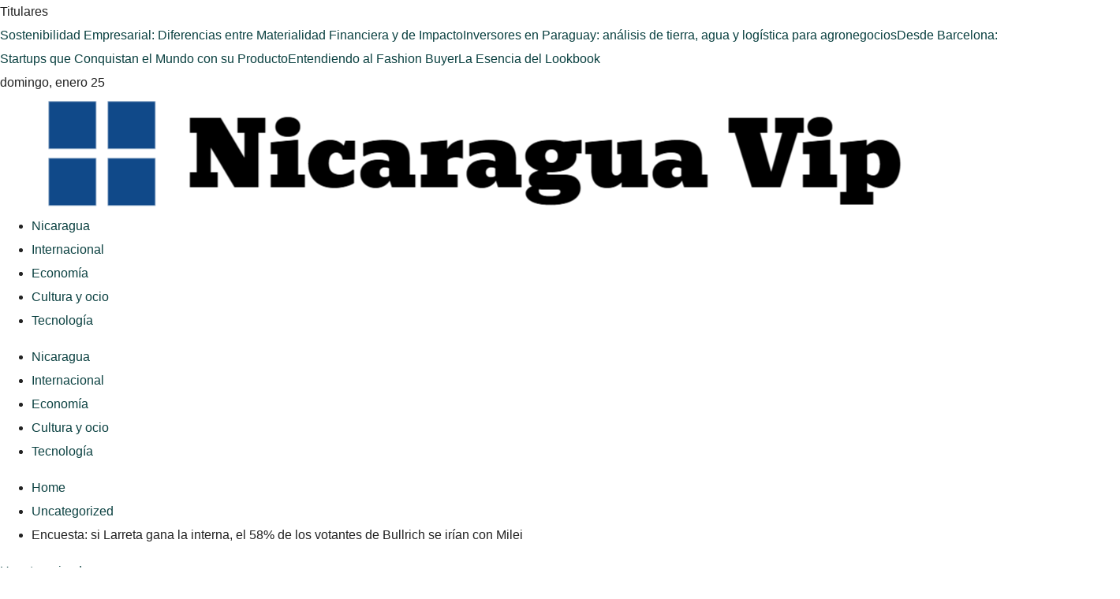

--- FILE ---
content_type: text/html; charset=UTF-8
request_url: https://nicaraguavip.com/encuesta-si-larreta-gana-la-interna-el-58-de-los-votantes-de-bullrich-se-irian-con-milei/
body_size: 14056
content:
<!DOCTYPE html><html lang="es"><head><script data-no-optimize="1">var litespeed_docref=sessionStorage.getItem("litespeed_docref");litespeed_docref&&(Object.defineProperty(document,"referrer",{get:function(){return litespeed_docref}}),sessionStorage.removeItem("litespeed_docref"));</script> <meta charset="UTF-8"><meta name="viewport" content="width=device-width, initial-scale=1"><link rel="profile" href="https://gmpg.org/xfn/11"><link rel="pingback" href="https://nicaraguavip.com/xmlrpc.php"><meta name='robots' content='index, follow, max-image-preview:large, max-snippet:-1, max-video-preview:-1' /><title>Encuesta: si Larreta gana la interna, el 58% de los votantes de Bullrich se irían con Milei</title><meta name="description" content="Un análisis de la intención de voto a nivel nacional sobre las primarias, abiertas, simultaneidades y obligaciones (PASO) determina que Juntos por el" /><link rel="canonical" href="https://nicaraguavip.com/encuesta-si-larreta-gana-la-interna-el-58-de-los-votantes-de-bullrich-se-irian-con-milei/" /><meta property="og:locale" content="es_ES" /><meta property="og:type" content="article" /><meta property="og:title" content="Encuesta: si Larreta gana la interna, el 58% de los votantes de Bullrich se irían con Milei" /><meta property="og:description" content="Un análisis de la intención de voto a nivel nacional sobre las primarias, abiertas, simultaneidades y obligaciones (PASO) determina que Juntos por el" /><meta property="og:url" content="https://nicaraguavip.com/encuesta-si-larreta-gana-la-interna-el-58-de-los-votantes-de-bullrich-se-irian-con-milei/" /><meta property="og:site_name" content="Nicaragua Vip" /><meta property="article:published_time" content="2023-07-24T06:41:22+00:00" /><meta property="og:image" content="https://fotos.perfil.com/2023/07/24/trim/1140/641/horacio-rodriguez-larreta-patricia-bullrich-y-javier-milei-g20230724-1616312.jpg" /><meta property="og:image" content="https://fotos.perfil.com/2023/07/24/trim/1140/641/horacio-rodriguez-larreta-patricia-bullrich-y-javier-milei-g20230724-1616312.jpg" /><meta name="author" content="Claudia Morales" /><meta name="twitter:card" content="summary_large_image" /><meta name="twitter:image" content="https://fotos.perfil.com/2023/07/24/trim/1140/641/horacio-rodriguez-larreta-patricia-bullrich-y-javier-milei-g20230724-1616312.jpg" /><meta name="twitter:label1" content="Escrito por" /><meta name="twitter:data1" content="Claudia Morales" /><meta name="twitter:label2" content="Tiempo de lectura" /><meta name="twitter:data2" content="5 minutos" /> <script type="application/ld+json" class="yoast-schema-graph">{"@context":"https://schema.org","@graph":[{"@type":"Article","@id":"https://nicaraguavip.com/encuesta-si-larreta-gana-la-interna-el-58-de-los-votantes-de-bullrich-se-irian-con-milei/#article","isPartOf":{"@id":"https://nicaraguavip.com/encuesta-si-larreta-gana-la-interna-el-58-de-los-votantes-de-bullrich-se-irian-con-milei/"},"author":{"name":"Claudia Morales","@id":"https://nicaraguavip.com/#/schema/person/6ff74244612567fb00913d27efb93ae2"},"headline":"Encuesta: si Larreta gana la interna, el 58% de los votantes de Bullrich se irían con Milei","datePublished":"2023-07-24T06:41:22+00:00","mainEntityOfPage":{"@id":"https://nicaraguavip.com/encuesta-si-larreta-gana-la-interna-el-58-de-los-votantes-de-bullrich-se-irian-con-milei/"},"wordCount":936,"publisher":{"@id":"https://nicaraguavip.com/#organization"},"image":["https://fotos.perfil.com/2023/07/24/trim/1140/641/horacio-rodriguez-larreta-patricia-bullrich-y-javier-milei-g20230724-1616312.jpg"],"thumbnailUrl":"https://i0.wp.com/fotos.perfil.com/2023/07/24/trim/1140/641/horacio-rodriguez-larreta-patricia-bullrich-y-javier-milei-g20230724-1616312.jpg?ssl=1","articleSection":["Uncategorized"],"inLanguage":"es"},{"@type":"WebPage","@id":"https://nicaraguavip.com/encuesta-si-larreta-gana-la-interna-el-58-de-los-votantes-de-bullrich-se-irian-con-milei/","url":"https://nicaraguavip.com/encuesta-si-larreta-gana-la-interna-el-58-de-los-votantes-de-bullrich-se-irian-con-milei/","name":"Encuesta: si Larreta gana la interna, el 58% de los votantes de Bullrich se irían con Milei","isPartOf":{"@id":"https://nicaraguavip.com/#website"},"primaryImageOfPage":"https://fotos.perfil.com/2023/07/24/trim/1140/641/horacio-rodriguez-larreta-patricia-bullrich-y-javier-milei-g20230724-1616312.jpg","image":["https://fotos.perfil.com/2023/07/24/trim/1140/641/horacio-rodriguez-larreta-patricia-bullrich-y-javier-milei-g20230724-1616312.jpg"],"thumbnailUrl":"https://i0.wp.com/fotos.perfil.com/2023/07/24/trim/1140/641/horacio-rodriguez-larreta-patricia-bullrich-y-javier-milei-g20230724-1616312.jpg?ssl=1","datePublished":"2023-07-24T06:41:22+00:00","description":"Un análisis de la intención de voto a nivel nacional sobre las primarias, abiertas, simultaneidades y obligaciones (PASO) determina que Juntos por el","breadcrumb":{"@id":"https://nicaraguavip.com/encuesta-si-larreta-gana-la-interna-el-58-de-los-votantes-de-bullrich-se-irian-con-milei/#breadcrumb"},"inLanguage":"es","potentialAction":[{"@type":"ReadAction","target":["https://nicaraguavip.com/encuesta-si-larreta-gana-la-interna-el-58-de-los-votantes-de-bullrich-se-irian-con-milei/"]}]},{"@type":"ImageObject","inLanguage":"es","@id":"https://nicaraguavip.com/encuesta-si-larreta-gana-la-interna-el-58-de-los-votantes-de-bullrich-se-irian-con-milei/#primaryimage","url":"https://fotos.perfil.com/2023/07/24/trim/1140/641/horacio-rodriguez-larreta-patricia-bullrich-y-javier-milei-g20230724-1616312.jpg","contentUrl":"https://fotos.perfil.com/2023/07/24/trim/1140/641/horacio-rodriguez-larreta-patricia-bullrich-y-javier-milei-g20230724-1616312.jpg"},{"@type":"BreadcrumbList","@id":"https://nicaraguavip.com/encuesta-si-larreta-gana-la-interna-el-58-de-los-votantes-de-bullrich-se-irian-con-milei/#breadcrumb","itemListElement":[{"@type":"ListItem","position":1,"name":"Home","item":"https://nicaraguavip.com/"},{"@type":"ListItem","position":2,"name":"Encuesta: si Larreta gana la interna, el 58% de los votantes de Bullrich se irían con Milei"}]},{"@type":"WebSite","@id":"https://nicaraguavip.com/#website","url":"https://nicaraguavip.com/","name":"Nicaragua Vip","description":"","publisher":{"@id":"https://nicaraguavip.com/#organization"},"potentialAction":[{"@type":"SearchAction","target":{"@type":"EntryPoint","urlTemplate":"https://nicaraguavip.com/?s={search_term_string}"},"query-input":{"@type":"PropertyValueSpecification","valueRequired":true,"valueName":"search_term_string"}}],"inLanguage":"es"},{"@type":"Organization","@id":"https://nicaraguavip.com/#organization","name":"Nicaragua Vip","url":"https://nicaraguavip.com/","logo":{"@type":"ImageObject","inLanguage":"es","@id":"https://nicaraguavip.com/#/schema/logo/image/","url":"https://nicaraguavip.com/wp-content/uploads/2025/10/cropped-Logo-90.png","contentUrl":"https://nicaraguavip.com/wp-content/uploads/2025/10/cropped-Logo-90.png","width":1200,"height":152,"caption":"Nicaragua Vip"},"image":{"@id":"https://nicaraguavip.com/#/schema/logo/image/"}},{"@type":"Person","@id":"https://nicaraguavip.com/#/schema/person/6ff74244612567fb00913d27efb93ae2","name":"Claudia Morales","image":{"@type":"ImageObject","inLanguage":"es","@id":"https://nicaraguavip.com/#/schema/person/image/","url":"https://nicaraguavip.com/wp-content/uploads/2023/01/cropped-cropped-claudia-96x96.jpg","contentUrl":"https://nicaraguavip.com/wp-content/uploads/2023/01/cropped-cropped-claudia-96x96.jpg","caption":"Claudia Morales"},"sameAs":["https://nicaraguavip.com"],"url":"https://nicaraguavip.com/author/morales-claudia/"}]}</script> <link rel="amphtml" href="https://nicaraguavip.com/encuesta-si-larreta-gana-la-interna-el-58-de-los-votantes-de-bullrich-se-irian-con-milei/amp/" /><meta name="generator" content="AMP for WP 1.1.10"/><link rel='dns-prefetch' href='//www.googletagmanager.com' /><link rel='dns-prefetch' href='//fonts.googleapis.com' /><link rel='dns-prefetch' href='//connect.facebook.net' /><link rel='dns-prefetch' href='//facebook.com' /><link rel='dns-prefetch' href='//fonts.gstatic.com' /><link rel='dns-prefetch' href='//google.com' /><link rel='dns-prefetch' href='//googleads.g.doubleclick.net' /><link rel='dns-prefetch' href='//googleadservices.com' /><link rel='dns-prefetch' href='//googletagmanager.com' /><link rel="alternate" type="application/rss+xml" title="Nicaragua Vip &raquo; Feed" href="https://nicaraguavip.com/feed/" /><link rel="alternate" title="oEmbed (JSON)" type="application/json+oembed" href="https://nicaraguavip.com/wp-json/oembed/1.0/embed?url=https%3A%2F%2Fnicaraguavip.com%2Fencuesta-si-larreta-gana-la-interna-el-58-de-los-votantes-de-bullrich-se-irian-con-milei%2F" /><link rel="alternate" title="oEmbed (XML)" type="text/xml+oembed" href="https://nicaraguavip.com/wp-json/oembed/1.0/embed?url=https%3A%2F%2Fnicaraguavip.com%2Fencuesta-si-larreta-gana-la-interna-el-58-de-los-votantes-de-bullrich-se-irian-con-milei%2F&#038;format=xml" /><link data-optimized="2" rel="stylesheet" href="https://nicaraguavip.com/wp-content/litespeed/ucss/700d13883c6fa3512977455bc47f4e8a.css?ver=c26ac" /><link rel="preload" as="image" href="https://nicaraguavip.com/wp-content/uploads/2025/10/cropped-Logo-90.png"> <script type="litespeed/javascript" data-src="https://nicaraguavip.com/wp-includes/js/jquery/jquery.min.js" id="jquery-core-js"></script> 
 <script type="litespeed/javascript" data-src="https://www.googletagmanager.com/gtag/js?id=G-ZQNMV4N3Y9" id="google_gtagjs-js"></script> <script id="google_gtagjs-js-after" type="litespeed/javascript">window.dataLayer=window.dataLayer||[];function gtag(){dataLayer.push(arguments)}
gtag("set","linker",{"domains":["nicaraguavip.com"]});gtag("js",new Date());gtag("set","developer_id.dZTNiMT",!0);gtag("config","G-ZQNMV4N3Y9")</script> <link rel="https://api.w.org/" href="https://nicaraguavip.com/wp-json/" /><link rel="alternate" title="JSON" type="application/json" href="https://nicaraguavip.com/wp-json/wp/v2/posts/16059" /><link rel="EditURI" type="application/rsd+xml" title="RSD" href="https://nicaraguavip.com/xmlrpc.php?rsd" /><link rel='dns-prefetch' href='https://i0.wp.com/'><link rel='preconnect' href='https://i0.wp.com/' crossorigin><link rel='dns-prefetch' href='https://i1.wp.com/'><link rel='preconnect' href='https://i1.wp.com/' crossorigin><link rel='dns-prefetch' href='https://i2.wp.com/'><link rel='preconnect' href='https://i2.wp.com/' crossorigin><link rel='dns-prefetch' href='https://i3.wp.com/'><link rel='preconnect' href='https://i3.wp.com/' crossorigin><meta name="generator" content="Site Kit by Google 1.168.0" /><link rel="icon" href="https://nicaraguavip.com/wp-content/uploads/2025/10/Favicon-Nicaragua-Vip-150x150.png" sizes="32x32" /><link rel="icon" href="https://nicaraguavip.com/wp-content/uploads/2025/10/Favicon-Nicaragua-Vip-500x500.png" sizes="192x192" /><link rel="apple-touch-icon" href="https://nicaraguavip.com/wp-content/uploads/2025/10/Favicon-Nicaragua-Vip-500x500.png" /><meta name="msapplication-TileImage" content="https://nicaraguavip.com/wp-content/uploads/2025/10/Favicon-Nicaragua-Vip-500x500.png" /> <script type="application/ld+json">{"@context":"https://schema.org","@graph":[{"@type":"ImageObject","@id":"https://i0.wp.com/fotos.perfil.com/2023/07/24/trim/1140/641/horacio-rodriguez-larreta-patricia-bullrich-y-javier-milei-g20230724-1616312.jpg?ssl=1","url":"https://i0.wp.com/fotos.perfil.com/2023/07/24/trim/1140/641/horacio-rodriguez-larreta-patricia-bullrich-y-javier-milei-g20230724-1616312.jpg?ssl=1","contentUrl":"https://i0.wp.com/fotos.perfil.com/2023/07/24/trim/1140/641/horacio-rodriguez-larreta-patricia-bullrich-y-javier-milei-g20230724-1616312.jpg?ssl=1","mainEntityOfPage":"https://nicaraguavip.com/encuesta-si-larreta-gana-la-interna-el-58-de-los-votantes-de-bullrich-se-irian-con-milei/"}]}</script> <link rel="preload" as="image" href="https://i1.wp.com/fotos.perfil.com/2023/07/24/trim/1140/641/horacio-rodriguez-larreta-patricia-bullrich-y-javier-milei-g20230724-1616312.jpg?w=800&#038;resize=800,500&#038;ssl=1"><link rel="preload" as="image" href="https://i3.wp.com/images.pexels.com/photos/264146/pexels-photo-264146.jpeg?auto=compress&#038;cs=tinysrgb&#038;fit=crop&#038;h=627&#038;w=1200&#038;w=75&#038;resize=75,75&#038;ssl=1"><link rel="preload" as="image" href="https://i1.wp.com/images.pexels.com/photos/11477798/pexels-photo-11477798.jpeg?auto=compress&#038;cs=tinysrgb&#038;fit=crop&#038;h=627&#038;w=1200&#038;w=75&#038;resize=75,75&#038;ssl=1"><link rel="preload" as="image" href="https://i3.wp.com/images.pexels.com/photos/35555668/pexels-photo-35555668.jpeg?auto=compress&#038;cs=tinysrgb&#038;fit=crop&#038;h=627&#038;w=1200&#038;w=75&#038;resize=75,75&#038;ssl=1"><link rel="preload" as="image" href="https://i0.wp.com/images.pexels.com/photos/4427553/pexels-photo-4427553.jpeg?auto=compress&#038;cs=tinysrgb&#038;fit=crop&#038;h=627&#038;w=1200&#038;w=75&#038;resize=75,75&#038;ssl=1"><link rel="preload" as="image" href="https://i0.wp.com/www.sercaraqueno.com/wp-content/uploads/2022/06/Caracass-y-sus-noches-Dalvis-Aldazoro_034619-5122d5a871715e9482f1f552dc4f3200-scaled.jpg?w=75&#038;resize=75,75&#038;ssl=1"><link rel="preload" as="image" href="https://i1.wp.com/images.pexels.com/photos/1098515/pexels-photo-1098515.jpeg?auto=compress&#038;cs=tinysrgb&#038;fit=crop&#038;h=627&#038;w=1200&#038;w=75&#038;resize=75,75&#038;ssl=1"><link rel="preload" as="image" href="https://i3.wp.com/images.pexels.com/photos/70576/air-force-academy-cadet-military-close-up-70576.jpeg?auto=compress&#038;cs=tinysrgb&#038;fit=crop&#038;h=627&#038;w=1200&#038;w=75&#038;resize=75,75&#038;ssl=1"><link rel="preload" as="image" href="https://i1.wp.com/images.pexels.com/photos/6531914/pexels-photo-6531914.jpeg?auto=compress&#038;cs=tinysrgb&#038;fit=crop&#038;h=627&#038;w=1200&#038;w=75&#038;resize=75,75&#038;ssl=1"><link rel="preload" as="image" href="https://i0.wp.com/media.revistavanityfair.es/photos/69590ff9b7487858a83c49a7/4:3/w_5328,h_3996,c_limit/GettyImages-2192588482.jpg?w=75&#038;resize=75,75&#038;ssl=1"><link rel="preload" as="image" href="https://wp.fifu.app/nicaraguavip.com/[base64]/be87a27202fd/https-s-yimg-com-ny-api-res-1-2-bk9zvyv8tsjp6ovtijyd6w-yxbwawq9aglnagxhbmrlcjt3ptk2mdtopty0mdtjzj13zwjw-https-media-zenfs-com-es-reuters-com-673bf9522bca345466b6386636e9467e.webp?w=75&#038;h=75&#038;c=0&#038;p=35977"></head><body data-rsssl=1 id="ht-body" class="wp-singular post-template-default single single-post postid-16059 single-format-standard wp-custom-logo wp-embed-responsive wp-theme-viral-pro group-blog ht-right-sidebar ht-single-layout2 ht-top-header-on ht-sticky-header ht-sticky-sidebar ht-wide ht-header-style2 ht-sidebar-style5 ht-thumb-zoom-out ht-block-title-style12"><div id="ht-page"><header id="ht-masthead" class="ht-site-header ht-header-two hover-style3 ht-tagline-inline-logo ht-no-border" ><div class="ht-top-header"><div class="ht-container"><div class="ht-th-left th-ticker"><div class="vl-header-ticker">
<span class="vl-header-ticker-title">
Titulares                </span><div class="vl-header-ticker-carousel"><div class="owl-carousel">
<a href="https://nicaraguavip.com/sostenibilidad-empresarial-diferencias-entre-materialidad-financiera-y-de-impacto/">Sostenibilidad Empresarial: Diferencias entre Materialidad Financiera y de Impacto</a><a href="https://nicaraguavip.com/inversores-en-paraguay-analisis-de-tierra-agua-y-logistica-para-agronegocios/">Inversores en Paraguay: análisis de tierra, agua y logística para agronegocios</a><a href="https://nicaraguavip.com/desde-barcelona-startups-que-conquistan-el-mundo-con-su-producto/">Desde Barcelona: Startups que Conquistan el Mundo con su Producto</a><a href="https://nicaraguavip.com/entendiendo-al-fashion-buyer/">Entendiendo al Fashion Buyer</a><a href="https://nicaraguavip.com/la-esencia-del-lookbook/">La Esencia del Lookbook</a></div></div></div></div><div class="ht-th-right th-date">
<span><i class="mdi mdi-calendar"></i>domingo, enero 25</span><span><i class="mdi mdi-clock-time-four-outline"></i><span class="vl-time"></span></span></div></div></div><div class="ht-middle-header"><div class="ht-container"><div class="ht-middle-header-left"></div><div id="ht-site-branding" >
<a href="https://nicaraguavip.com/" class="custom-logo-link" rel="home"><img width="1200" height="152" src="https://nicaraguavip.com/wp-content/uploads/2025/10/cropped-Logo-90.png" class="custom-logo" alt="Nicaragua Vip" decoding="sync" fetchpriority="high" srcset="https://nicaraguavip.com/wp-content/uploads/2025/10/cropped-Logo-90.png 1200w, https://nicaraguavip.com/wp-content/uploads/2025/10/cropped-Logo-90-300x38.png 300w, https://nicaraguavip.com/wp-content/uploads/2025/10/cropped-Logo-90-1024x130.png 1024w, https://nicaraguavip.com/wp-content/uploads/2025/10/cropped-Logo-90-768x97.png 768w" sizes="(max-width: 1200px) 100vw, 1200px"/></a></div><div class="ht-middle-header-right"><div class="ht-search-button" ><a href="#"><i class="icofont-search-1"></i></a></div></div></div></div><div class="ht-header"><div class="ht-container"><nav id="ht-site-navigation" class="ht-main-navigation" ><div class="ht-menu ht-clearfix"><ul id="menu-main-menu" class="ht-clearfix"><li id="menu-item-33492" class="menu-item menu-item-type-taxonomy menu-item-object-category menu-item-33492"><a href="https://nicaraguavip.com/categoria/nicaragua/" class="menu-link"><span class="mm-menu-title">Nicaragua</span></a></li><li id="menu-item-33366" class="menu-item menu-item-type-taxonomy menu-item-object-category menu-item-33366"><a href="https://nicaraguavip.com/categoria/internacional/" class="menu-link"><span class="mm-menu-title">Internacional</span></a></li><li id="menu-item-1051" class="menu-item menu-item-type-taxonomy menu-item-object-category menu-item-1051"><a href="https://nicaraguavip.com/categoria/economia/" class="menu-link"><span class="mm-menu-title">Economía</span></a></li><li id="menu-item-33365" class="menu-item menu-item-type-taxonomy menu-item-object-category menu-item-33365"><a href="https://nicaraguavip.com/categoria/cultura/" class="menu-link"><span class="mm-menu-title">Cultura y ocio</span></a></li><li id="menu-item-33368" class="menu-item menu-item-type-taxonomy menu-item-object-category menu-item-33368"><a href="https://nicaraguavip.com/categoria/tecnologia/" class="menu-link"><span class="mm-menu-title">Tecnología</span></a></li></ul></div><div id="ht-mobile-menu" class="menu-main-menu-container"><div class="menu-collapser" ><div class="collapse-button"><span class="icon-bar"></span><span class="icon-bar"></span><span class="icon-bar"></span></div></div><ul id="ht-responsive-menu" class="menu"><li class="menu-item menu-item-type-taxonomy menu-item-object-category menu-item-33492"><a href="https://nicaraguavip.com/categoria/nicaragua/" class="menu-link"><span class="mm-menu-title">Nicaragua</span></a></li><li class="menu-item menu-item-type-taxonomy menu-item-object-category menu-item-33366"><a href="https://nicaraguavip.com/categoria/internacional/" class="menu-link"><span class="mm-menu-title">Internacional</span></a></li><li class="menu-item menu-item-type-taxonomy menu-item-object-category menu-item-1051"><a href="https://nicaraguavip.com/categoria/economia/" class="menu-link"><span class="mm-menu-title">Economía</span></a></li><li class="menu-item menu-item-type-taxonomy menu-item-object-category menu-item-33365"><a href="https://nicaraguavip.com/categoria/cultura/" class="menu-link"><span class="mm-menu-title">Cultura y ocio</span></a></li><li class="menu-item menu-item-type-taxonomy menu-item-object-category menu-item-33368"><a href="https://nicaraguavip.com/categoria/tecnologia/" class="menu-link"><span class="mm-menu-title">Tecnología</span></a></li></ul></div></nav></div></div></header><div id="ht-content" class="ht-site-content ht-clearfix"><div class="ht-main-content ht-container ht-clearfix"><article id="post-16059" class="post-16059 post type-post status-publish format-standard has-post-thumbnail hentry category-uncategorized" ><div class="entry-header"><nav role="navigation" aria-label="Breadcrumbs" class="breadcrumb-trail breadcrumbs" itemprop="breadcrumb"><ul class="trail-items" itemscope itemtype="http://schema.org/BreadcrumbList"><meta name="numberOfItems" content="3" /><meta name="itemListOrder" content="Ascending" /><li itemprop="itemListElement" itemscope itemtype="http://schema.org/ListItem" class="trail-item trail-begin"><a href="https://nicaraguavip.com/" rel="home" itemprop="item"><span itemprop="name"><i class="icofont-home"></i> Home</span></a><meta itemprop="position" content="1" /></li><li itemprop="itemListElement" itemscope itemtype="http://schema.org/ListItem" class="trail-item"><a href="https://nicaraguavip.com/categoria/uncategorized/" itemprop="item"><span itemprop="name">Uncategorized</span></a><meta itemprop="position" content="2" /></li><li itemprop="itemListElement" itemscope itemtype="http://schema.org/ListItem" class="trail-item trail-end"><span itemprop="name">Encuesta: si Larreta gana la interna, el 58% de los votantes de Bullrich se irían con Milei</span><meta itemprop="position" content="3" /></li></ul></nav><div class="single-entry-category"><a href="https://nicaraguavip.com/categoria/uncategorized/" rel="category tag">Uncategorized</a></div><h1 class="entry-title">Encuesta: si Larreta gana la interna, el 58% de los votantes de Bullrich se irían con Milei</h1><div class="single-entry-meta">
<span class="entry-author"> <img alt='Morales' src="[data-uri]" data-lazy-type="image" data-lazy-src='https://nicaraguavip.com/wp-content/uploads/2023/01/cropped-cropped-claudia-32x32.jpg' data-lazy-srcset='https://nicaraguavip.com/wp-content/uploads/2023/01/cropped-cropped-claudia-64x64.jpg 2x' class='lazy lazy-hidden avatar avatar-32 photo' height='32' width='32' decoding='async'/><noscript><img alt='Morales' src='https://nicaraguavip.com/wp-content/uploads/2023/01/cropped-cropped-claudia-32x32.jpg' srcset='https://nicaraguavip.com/wp-content/uploads/2023/01/cropped-cropped-claudia-64x64.jpg 2x' class='avatar avatar-32 photo' height='32' width='32' decoding='async'/></noscript><span class="author vcard">Claudia Morales</span></span><span class="entry-post-date"><i class="mdi mdi-clock-time-four-outline"></i><time class="entry-date published updated" datetime="2023-07-24T01:41:22-05:00">Hace 3 años</time></span></div></div><div class="ht-site-wrapper"><div id="primary" class="content-area"><div class="entry-wrapper"><figure class="single-entry-link">
<img width="800" height="500" src="[data-uri]" data-lazy-type="image" data-lazy-src="https://i1.wp.com/fotos.perfil.com/2023/07/24/trim/1140/641/horacio-rodriguez-larreta-patricia-bullrich-y-javier-milei-g20230724-1616312.jpg?w=800&amp;resize=800,500&amp;ssl=1" class="lazy lazy-hidden attachment-viral-pro-800x500 size-viral-pro-800x500 wp-post-image" alt="Encuesta: si Larreta gana la interna, el 58% de los votantes de Bullrich se irían con Milei" title="Encuesta: si Larreta gana la interna, el 58% de los votantes de Bullrich se irían con Milei" decoding="async" /><noscript><img post-id="16059" fifu-featured="1" width="800" height="500" src="https://i1.wp.com/fotos.perfil.com/2023/07/24/trim/1140/641/horacio-rodriguez-larreta-patricia-bullrich-y-javier-milei-g20230724-1616312.jpg?w=800&amp;resize=800,500&amp;ssl=1" class="attachment-viral-pro-800x500 size-viral-pro-800x500 wp-post-image" alt="Encuesta: si Larreta gana la interna, el 58% de los votantes de Bullrich se irían con Milei" title="Encuesta: si Larreta gana la interna, el 58% de los votantes de Bullrich se irían con Milei" title="Encuesta: si Larreta gana la interna, el 58% de los votantes de Bullrich se irían con Milei" decoding="async" /></noscript></figure><div class="entry-content"><div><p>Un análisis de la intención de voto a nivel nacional sobre las primarias, abiertas, simultaneidades y obligaciones (PASO) determina que <strong>Juntos por el Cambio (JxC) se posicionaría como el espacio político ganador de los comicios</strong>.  Finalmente, la fórmula preferida será la de Sergio Massa, muy seguido de cerca por Patricia Bullrich, quien tiene menos de dos puntos de diferencia.</p><p>El sondo fue realizado para el <strong>consultor político Federico González &#038; Asociados</strong>.  Se encontró de manera online a 2.400 ciudadanos en condiciones de voto de todo el país, con un margen de error de +/- 2,04%, entre el 17 y el 21 de julio.</p><p class="destacadoNota">Las «sorpresas» que ya sondean un sondeo sobre posibles resultados entre Massa, Rodríguez Larreta, Bullrich y Milei</p><p>Según la encuesta, en las primarias el espacio político que se ubicaría como el ganador sería <strong>JxC con el 34,2% de los votos</strong>.  En segundo lugar estaría el lugar Unión por la Patria (UxP), acumulando el 28%.  La seguiría La Libertad Avanza (LLA), cuyo único precandidato es Javier Milei, con el 17,7%.  Mientras tanto, un 8,4% indicó que no sabría a quién votar y un 1,9% lo haría en blanco.</p><p style="text-align:center"><img decoding="async" src="[data-uri]" fifu-lazy="1" fifu-data-sizes="auto" fifu-data-srcset="https://i1.wp.com/fotos.perfil.com//2023/07/23/900/0/encuesta-federico-gonzalez-1616244.jpg?ssl=1&w=75&resize=75&ssl=1 75w, https://i1.wp.com/fotos.perfil.com//2023/07/23/900/0/encuesta-federico-gonzalez-1616244.jpg?ssl=1&w=100&resize=100&ssl=1 100w, https://i1.wp.com/fotos.perfil.com//2023/07/23/900/0/encuesta-federico-gonzalez-1616244.jpg?ssl=1&w=150&resize=150&ssl=1 150w, https://i1.wp.com/fotos.perfil.com//2023/07/23/900/0/encuesta-federico-gonzalez-1616244.jpg?ssl=1&w=240&resize=240&ssl=1 240w, https://i1.wp.com/fotos.perfil.com//2023/07/23/900/0/encuesta-federico-gonzalez-1616244.jpg?ssl=1&w=320&resize=320&ssl=1 320w, https://i1.wp.com/fotos.perfil.com//2023/07/23/900/0/encuesta-federico-gonzalez-1616244.jpg?ssl=1&w=500&resize=500&ssl=1 500w, https://i1.wp.com/fotos.perfil.com//2023/07/23/900/0/encuesta-federico-gonzalez-1616244.jpg?ssl=1&w=640&resize=640&ssl=1 640w, https://i1.wp.com/fotos.perfil.com//2023/07/23/900/0/encuesta-federico-gonzalez-1616244.jpg?ssl=1&w=800&resize=800&ssl=1 800w, https://i1.wp.com/fotos.perfil.com//2023/07/23/900/0/encuesta-federico-gonzalez-1616244.jpg?ssl=1&w=1024&resize=1024&ssl=1 1024w, https://i1.wp.com/fotos.perfil.com//2023/07/23/900/0/encuesta-federico-gonzalez-1616244.jpg?ssl=1&w=1280&resize=1280&ssl=1 1280w, https://i1.wp.com/fotos.perfil.com//2023/07/23/900/0/encuesta-federico-gonzalez-1616244.jpg?ssl=1&w=1600&resize=1600&ssl=1 1600w" style="max-width: 100%; width: 100%;" alt="Encuesta Federico González & Asociados" fifu-data-src="https://i1.wp.com/fotos.perfil.com//2023/07/23/900/0/encuesta-federico-gonzalez-1616244.jpg?ssl=1" loading="lazy"/></p><p>El análisis del escenario de<strong> las PASO proyectando a los indecisos</strong>, el resultado sigue posicionando a JxC como la fuerza victoriosa (37,3%), con una diferencia un poco más amplia respecto a UxP (30,6%).  De manera igual, LLA ocuparía el tercer lugar, esta vez con un 19,3%.  Por su parte, el voto en blanco aumenta al 2,1%.</p><p>En el<strong> distinción de precandidatos</strong>, Sergio Massa fue el más elegido (22,9%), seguido de Patricia Bullrich (21,1%) y Javier Milei (17,7%).  En el conteo que incluye la proyección de los indecisos, se mantiene la tendencia, aumentando la diferencia: Massa con el 25,9%;  Bullrich, 23% y Milei, 19,3%.</p><p style="text-align:center"><img decoding="async" src="[data-uri]" fifu-lazy="1" fifu-data-sizes="auto" fifu-data-srcset="https://i1.wp.com/fotos.perfil.com//2023/07/23/900/0/encuesta-federico-gonzalez-1616245.jpg?ssl=1&w=75&resize=75&ssl=1 75w, https://i1.wp.com/fotos.perfil.com//2023/07/23/900/0/encuesta-federico-gonzalez-1616245.jpg?ssl=1&w=100&resize=100&ssl=1 100w, https://i1.wp.com/fotos.perfil.com//2023/07/23/900/0/encuesta-federico-gonzalez-1616245.jpg?ssl=1&w=150&resize=150&ssl=1 150w, https://i1.wp.com/fotos.perfil.com//2023/07/23/900/0/encuesta-federico-gonzalez-1616245.jpg?ssl=1&w=240&resize=240&ssl=1 240w, https://i1.wp.com/fotos.perfil.com//2023/07/23/900/0/encuesta-federico-gonzalez-1616245.jpg?ssl=1&w=320&resize=320&ssl=1 320w, https://i1.wp.com/fotos.perfil.com//2023/07/23/900/0/encuesta-federico-gonzalez-1616245.jpg?ssl=1&w=500&resize=500&ssl=1 500w, https://i1.wp.com/fotos.perfil.com//2023/07/23/900/0/encuesta-federico-gonzalez-1616245.jpg?ssl=1&w=640&resize=640&ssl=1 640w, https://i1.wp.com/fotos.perfil.com//2023/07/23/900/0/encuesta-federico-gonzalez-1616245.jpg?ssl=1&w=800&resize=800&ssl=1 800w, https://i1.wp.com/fotos.perfil.com//2023/07/23/900/0/encuesta-federico-gonzalez-1616245.jpg?ssl=1&w=1024&resize=1024&ssl=1 1024w, https://i1.wp.com/fotos.perfil.com//2023/07/23/900/0/encuesta-federico-gonzalez-1616245.jpg?ssl=1&w=1280&resize=1280&ssl=1 1280w, https://i1.wp.com/fotos.perfil.com//2023/07/23/900/0/encuesta-federico-gonzalez-1616245.jpg?ssl=1&w=1600&resize=1600&ssl=1 1600w" style="max-width: 100%; width: 100%;" alt="Encuesta Federico González & Asociados" fifu-data-src="https://i1.wp.com/fotos.perfil.com//2023/07/23/900/0/encuesta-federico-gonzalez-1616245.jpg?ssl=1" loading="lazy"/></p><h2></h2><h2><strong>Análisis del internado de JxC: Bullrich la ganaría a Larreta</strong></h2><p>En el caso de la interna de la coalición opositora, <strong>Superaria Bullrich en Larreta</strong>.  Respecto al porcentaje sobre la población general, la exministra de Seguridad acumularía el 21,1% y el jefe de Gobierno de la Ciudad de Buenos Aires el 13,1%.  En el total sobre la interna partidaria, esa diferencia sería considerablemente mayor: 61,7% para la presidenta del PRO con uso de licencia sobre el 38,3% para el alcalde porteño.</p><p style="text-align:center"><img decoding="async" src="[data-uri]" fifu-lazy="1" fifu-data-sizes="auto" fifu-data-srcset="https://i1.wp.com/fotos.perfil.com//2023/07/23/900/0/encuesta-federico-gonzalez-1616246.jpg?ssl=1&w=75&resize=75&ssl=1 75w, https://i1.wp.com/fotos.perfil.com//2023/07/23/900/0/encuesta-federico-gonzalez-1616246.jpg?ssl=1&w=100&resize=100&ssl=1 100w, https://i1.wp.com/fotos.perfil.com//2023/07/23/900/0/encuesta-federico-gonzalez-1616246.jpg?ssl=1&w=150&resize=150&ssl=1 150w, https://i1.wp.com/fotos.perfil.com//2023/07/23/900/0/encuesta-federico-gonzalez-1616246.jpg?ssl=1&w=240&resize=240&ssl=1 240w, https://i1.wp.com/fotos.perfil.com//2023/07/23/900/0/encuesta-federico-gonzalez-1616246.jpg?ssl=1&w=320&resize=320&ssl=1 320w, https://i1.wp.com/fotos.perfil.com//2023/07/23/900/0/encuesta-federico-gonzalez-1616246.jpg?ssl=1&w=500&resize=500&ssl=1 500w, https://i1.wp.com/fotos.perfil.com//2023/07/23/900/0/encuesta-federico-gonzalez-1616246.jpg?ssl=1&w=640&resize=640&ssl=1 640w, https://i1.wp.com/fotos.perfil.com//2023/07/23/900/0/encuesta-federico-gonzalez-1616246.jpg?ssl=1&w=800&resize=800&ssl=1 800w, https://i1.wp.com/fotos.perfil.com//2023/07/23/900/0/encuesta-federico-gonzalez-1616246.jpg?ssl=1&w=1024&resize=1024&ssl=1 1024w, https://i1.wp.com/fotos.perfil.com//2023/07/23/900/0/encuesta-federico-gonzalez-1616246.jpg?ssl=1&w=1280&resize=1280&ssl=1 1280w, https://i1.wp.com/fotos.perfil.com//2023/07/23/900/0/encuesta-federico-gonzalez-1616246.jpg?ssl=1&w=1600&resize=1600&ssl=1 1600w" style="max-width: 100%; width: 100%;" alt="Encuesta Federico González & Asociados" fifu-data-src="https://i1.wp.com/fotos.perfil.com//2023/07/23/900/0/encuesta-federico-gonzalez-1616246.jpg?ssl=1" loading="lazy"/></p><p>Sumado a esto, la consultora comparó las capacidades atribuidas a ambos precandidatos.  En todo caso, <strong>la exministra fue elegida como «más capaz»</strong> en el momento de <em>ocupar el cargo de presidente, tener coraje para tomar decisiones difíciles, combatir la inseguridad y el delito, luchar contra las mafias y el narcotráfico, bajar la inflación, crear empleos, promover una revolución educativa </em>allá<em> Generar esperanza de una Argentina mejor</em>.  En la única situación en la cual el jefe de Gobierno porteño fue visto más apto respecto a su rival fue en el ítem de <em>lograr acuerdos para salir de la grieta y pacificar el pais</em>.</p><p style="text-align:center"><img decoding="async" src="[data-uri]" fifu-lazy="1" fifu-data-sizes="auto" fifu-data-srcset="https://i0.wp.com/fotos.perfil.com//2023/07/23/900/0/encuesta-federico-gonzalez-1616248.jpg?ssl=1&w=75&resize=75&ssl=1 75w, https://i0.wp.com/fotos.perfil.com//2023/07/23/900/0/encuesta-federico-gonzalez-1616248.jpg?ssl=1&w=100&resize=100&ssl=1 100w, https://i0.wp.com/fotos.perfil.com//2023/07/23/900/0/encuesta-federico-gonzalez-1616248.jpg?ssl=1&w=150&resize=150&ssl=1 150w, https://i0.wp.com/fotos.perfil.com//2023/07/23/900/0/encuesta-federico-gonzalez-1616248.jpg?ssl=1&w=240&resize=240&ssl=1 240w, https://i0.wp.com/fotos.perfil.com//2023/07/23/900/0/encuesta-federico-gonzalez-1616248.jpg?ssl=1&w=320&resize=320&ssl=1 320w, https://i0.wp.com/fotos.perfil.com//2023/07/23/900/0/encuesta-federico-gonzalez-1616248.jpg?ssl=1&w=500&resize=500&ssl=1 500w, https://i0.wp.com/fotos.perfil.com//2023/07/23/900/0/encuesta-federico-gonzalez-1616248.jpg?ssl=1&w=640&resize=640&ssl=1 640w, https://i0.wp.com/fotos.perfil.com//2023/07/23/900/0/encuesta-federico-gonzalez-1616248.jpg?ssl=1&w=800&resize=800&ssl=1 800w, https://i0.wp.com/fotos.perfil.com//2023/07/23/900/0/encuesta-federico-gonzalez-1616248.jpg?ssl=1&w=1024&resize=1024&ssl=1 1024w, https://i0.wp.com/fotos.perfil.com//2023/07/23/900/0/encuesta-federico-gonzalez-1616248.jpg?ssl=1&w=1280&resize=1280&ssl=1 1280w, https://i0.wp.com/fotos.perfil.com//2023/07/23/900/0/encuesta-federico-gonzalez-1616248.jpg?ssl=1&w=1600&resize=1600&ssl=1 1600w" style="max-width: 100%; width: 100%;" alt="Encuesta Federico González & Asociados" fifu-data-src="https://i0.wp.com/fotos.perfil.com//2023/07/23/900/0/encuesta-federico-gonzalez-1616248.jpg?ssl=1" loading="lazy"/></p><p>Asimismo, contemplar la <strong>Adecuación de los medios entre las votaciones en Bullrich y Larreta, en JxC resulta asimétrica</strong>: alta desde los votantes de Larreta a Bullrich (81,4%), pero difusa en el caso inverso (43,5%), donde se observan Afinidades cruzadas entre Patricia Bullrich y Javier Milei (30,2% de los votantes de la exfuncionaria elegirían al libertario).</p><p style="text-align:center"><img decoding="async" src="[data-uri]" fifu-lazy="1" fifu-data-sizes="auto" fifu-data-srcset="https://i0.wp.com/fotos.perfil.com//2023/07/23/900/0/encuesta-federico-gonzalez-1616250.jpg?ssl=1&w=75&resize=75&ssl=1 75w, https://i0.wp.com/fotos.perfil.com//2023/07/23/900/0/encuesta-federico-gonzalez-1616250.jpg?ssl=1&w=100&resize=100&ssl=1 100w, https://i0.wp.com/fotos.perfil.com//2023/07/23/900/0/encuesta-federico-gonzalez-1616250.jpg?ssl=1&w=150&resize=150&ssl=1 150w, https://i0.wp.com/fotos.perfil.com//2023/07/23/900/0/encuesta-federico-gonzalez-1616250.jpg?ssl=1&w=240&resize=240&ssl=1 240w, https://i0.wp.com/fotos.perfil.com//2023/07/23/900/0/encuesta-federico-gonzalez-1616250.jpg?ssl=1&w=320&resize=320&ssl=1 320w, https://i0.wp.com/fotos.perfil.com//2023/07/23/900/0/encuesta-federico-gonzalez-1616250.jpg?ssl=1&w=500&resize=500&ssl=1 500w, https://i0.wp.com/fotos.perfil.com//2023/07/23/900/0/encuesta-federico-gonzalez-1616250.jpg?ssl=1&w=640&resize=640&ssl=1 640w, https://i0.wp.com/fotos.perfil.com//2023/07/23/900/0/encuesta-federico-gonzalez-1616250.jpg?ssl=1&w=800&resize=800&ssl=1 800w, https://i0.wp.com/fotos.perfil.com//2023/07/23/900/0/encuesta-federico-gonzalez-1616250.jpg?ssl=1&w=1024&resize=1024&ssl=1 1024w, https://i0.wp.com/fotos.perfil.com//2023/07/23/900/0/encuesta-federico-gonzalez-1616250.jpg?ssl=1&w=1280&resize=1280&ssl=1 1280w, https://i0.wp.com/fotos.perfil.com//2023/07/23/900/0/encuesta-federico-gonzalez-1616250.jpg?ssl=1&w=1600&resize=1600&ssl=1 1600w" style="max-width: 100%; width: 100%;" alt="Encuesta Federico González & Asociados" fifu-data-src="https://i0.wp.com/fotos.perfil.com//2023/07/23/900/0/encuesta-federico-gonzalez-1616250.jpg?ssl=1" loading="lazy"/></p><h2><strong>La migración del voto en el internado de Juntos por el Cambio</strong></h2><p>al analizar<strong> la probable migración del voto</strong>, los actuales votantes de Bullrich mayoritariamente considerarían votar a Javier Milei (58,6%) en caso de que la exministra no fuera candidato (por ejemplo, si perdiera las PASO a manos de Larreta);  mientras que el porcentaje que se volcaría al alcalde porteño sería bastante menor (34,5%).</p><p>En cambio, los votantes de Larreta, en su mayoría quedarían dentro del espacio.  En ese sentido, el 92,7% vota por Bullrich, mientras que solo un 5,5% saltaría a Milei.</p><h2><strong>Análisis del internado de la UxP: Massa la ganaría en Grabois</strong></h2><p>En el caso de UxP, <strong>Massa se posicionará como ganador de su interna con Grabois</strong>.  En el análisis del pórtico sobre la población en general, el ministro obtuvo el 22,9% de los votos y el 5,1% del director social.  En el total de la participación interna, Massa acumulará el 81,8% y Grabois el 18,2%.</p><p style="text-align:center"><img decoding="async" src="[data-uri]" fifu-lazy="1" fifu-data-sizes="auto" fifu-data-srcset="https://i1.wp.com/fotos.perfil.com//2023/07/23/900/0/encuesta-federico-gonzalez-1616247.jpg?ssl=1&w=75&resize=75&ssl=1 75w, https://i1.wp.com/fotos.perfil.com//2023/07/23/900/0/encuesta-federico-gonzalez-1616247.jpg?ssl=1&w=100&resize=100&ssl=1 100w, https://i1.wp.com/fotos.perfil.com//2023/07/23/900/0/encuesta-federico-gonzalez-1616247.jpg?ssl=1&w=150&resize=150&ssl=1 150w, https://i1.wp.com/fotos.perfil.com//2023/07/23/900/0/encuesta-federico-gonzalez-1616247.jpg?ssl=1&w=240&resize=240&ssl=1 240w, https://i1.wp.com/fotos.perfil.com//2023/07/23/900/0/encuesta-federico-gonzalez-1616247.jpg?ssl=1&w=320&resize=320&ssl=1 320w, https://i1.wp.com/fotos.perfil.com//2023/07/23/900/0/encuesta-federico-gonzalez-1616247.jpg?ssl=1&w=500&resize=500&ssl=1 500w, https://i1.wp.com/fotos.perfil.com//2023/07/23/900/0/encuesta-federico-gonzalez-1616247.jpg?ssl=1&w=640&resize=640&ssl=1 640w, https://i1.wp.com/fotos.perfil.com//2023/07/23/900/0/encuesta-federico-gonzalez-1616247.jpg?ssl=1&w=800&resize=800&ssl=1 800w, https://i1.wp.com/fotos.perfil.com//2023/07/23/900/0/encuesta-federico-gonzalez-1616247.jpg?ssl=1&w=1024&resize=1024&ssl=1 1024w, https://i1.wp.com/fotos.perfil.com//2023/07/23/900/0/encuesta-federico-gonzalez-1616247.jpg?ssl=1&w=1280&resize=1280&ssl=1 1280w, https://i1.wp.com/fotos.perfil.com//2023/07/23/900/0/encuesta-federico-gonzalez-1616247.jpg?ssl=1&w=1600&resize=1600&ssl=1 1600w" style="max-width: 100%; width: 100%;" alt="Encuesta Federico González & Asociados" fifu-data-src="https://i1.wp.com/fotos.perfil.com//2023/07/23/900/0/encuesta-federico-gonzalez-1616247.jpg?ssl=1" loading="lazy"/></p><p>Respecto a las capacidades atribuidas a cada precandidato,<strong> el titular del palacio de Hacienda fue visto como el «más capaz»</strong> en todas las cualidades contempladas: <em>preparación para ser presidente, lograr acuerdos para salir de la grieta y pacificar el país, tener coraje para tomar decisiones difíciles, combatir la inseguridad y el delito, luchar contra las mafias y el narcotráfico, bajar la inflación, crear empleos, promover una revolución educativa</em> allá<em> Generar esperanza de una Argentina mejor</em>.</p><p style="text-align:center"><img decoding="async" src="[data-uri]" fifu-lazy="1" fifu-data-sizes="auto" fifu-data-srcset="https://i0.wp.com/fotos.perfil.com//2023/07/23/900/0/encuesta-federico-gonzalez-1616249.jpg?ssl=1&w=75&resize=75&ssl=1 75w, https://i0.wp.com/fotos.perfil.com//2023/07/23/900/0/encuesta-federico-gonzalez-1616249.jpg?ssl=1&w=100&resize=100&ssl=1 100w, https://i0.wp.com/fotos.perfil.com//2023/07/23/900/0/encuesta-federico-gonzalez-1616249.jpg?ssl=1&w=150&resize=150&ssl=1 150w, https://i0.wp.com/fotos.perfil.com//2023/07/23/900/0/encuesta-federico-gonzalez-1616249.jpg?ssl=1&w=240&resize=240&ssl=1 240w, https://i0.wp.com/fotos.perfil.com//2023/07/23/900/0/encuesta-federico-gonzalez-1616249.jpg?ssl=1&w=320&resize=320&ssl=1 320w, https://i0.wp.com/fotos.perfil.com//2023/07/23/900/0/encuesta-federico-gonzalez-1616249.jpg?ssl=1&w=500&resize=500&ssl=1 500w, https://i0.wp.com/fotos.perfil.com//2023/07/23/900/0/encuesta-federico-gonzalez-1616249.jpg?ssl=1&w=640&resize=640&ssl=1 640w, https://i0.wp.com/fotos.perfil.com//2023/07/23/900/0/encuesta-federico-gonzalez-1616249.jpg?ssl=1&w=800&resize=800&ssl=1 800w, https://i0.wp.com/fotos.perfil.com//2023/07/23/900/0/encuesta-federico-gonzalez-1616249.jpg?ssl=1&w=1024&resize=1024&ssl=1 1024w, https://i0.wp.com/fotos.perfil.com//2023/07/23/900/0/encuesta-federico-gonzalez-1616249.jpg?ssl=1&w=1280&resize=1280&ssl=1 1280w, https://i0.wp.com/fotos.perfil.com//2023/07/23/900/0/encuesta-federico-gonzalez-1616249.jpg?ssl=1&w=1600&resize=1600&ssl=1 1600w" style="max-width: 100%; width: 100%;" alt="Encuesta Federico González & Asociados" fifu-data-src="https://i0.wp.com/fotos.perfil.com//2023/07/23/900/0/encuesta-federico-gonzalez-1616249.jpg?ssl=1" loading="lazy"/></p><p>Con base en el análisis de la superposición de votos, la investigación planteó una <strong>Adecuación de los medios entre los votos en Massa y Grabois</strong>.  Así, un 45,6% de los que consideraban que podía votar en Massa, también podría votar en Grabois.  Entre quienes se refieren a que podrían votar al directo social, el 68.5% también podría hacerlo por el ministro.</p><p style="text-align:center"><img decoding="async" src="[data-uri]" fifu-lazy="1" fifu-data-sizes="auto" fifu-data-srcset="https://i0.wp.com/fotos.perfil.com//2023/07/23/900/0/encuesta-federico-gonzalez-1616251.jpg?ssl=1&w=75&resize=75&ssl=1 75w, https://i0.wp.com/fotos.perfil.com//2023/07/23/900/0/encuesta-federico-gonzalez-1616251.jpg?ssl=1&w=100&resize=100&ssl=1 100w, https://i0.wp.com/fotos.perfil.com//2023/07/23/900/0/encuesta-federico-gonzalez-1616251.jpg?ssl=1&w=150&resize=150&ssl=1 150w, https://i0.wp.com/fotos.perfil.com//2023/07/23/900/0/encuesta-federico-gonzalez-1616251.jpg?ssl=1&w=240&resize=240&ssl=1 240w, https://i0.wp.com/fotos.perfil.com//2023/07/23/900/0/encuesta-federico-gonzalez-1616251.jpg?ssl=1&w=320&resize=320&ssl=1 320w, https://i0.wp.com/fotos.perfil.com//2023/07/23/900/0/encuesta-federico-gonzalez-1616251.jpg?ssl=1&w=500&resize=500&ssl=1 500w, https://i0.wp.com/fotos.perfil.com//2023/07/23/900/0/encuesta-federico-gonzalez-1616251.jpg?ssl=1&w=640&resize=640&ssl=1 640w, https://i0.wp.com/fotos.perfil.com//2023/07/23/900/0/encuesta-federico-gonzalez-1616251.jpg?ssl=1&w=800&resize=800&ssl=1 800w, https://i0.wp.com/fotos.perfil.com//2023/07/23/900/0/encuesta-federico-gonzalez-1616251.jpg?ssl=1&w=1024&resize=1024&ssl=1 1024w, https://i0.wp.com/fotos.perfil.com//2023/07/23/900/0/encuesta-federico-gonzalez-1616251.jpg?ssl=1&w=1280&resize=1280&ssl=1 1280w, https://i0.wp.com/fotos.perfil.com//2023/07/23/900/0/encuesta-federico-gonzalez-1616251.jpg?ssl=1&w=1600&resize=1600&ssl=1 1600w" style="max-width: 100%; width: 100%;" alt="Encuesta Federico González & Asociados" fifu-data-src="https://i0.wp.com/fotos.perfil.com//2023/07/23/900/0/encuesta-federico-gonzalez-1616251.jpg?ssl=1" loading="lazy"/></p><p>En cuanto a la <strong>migración electoral</strong>, los votantes de Massa se inclinaron mayoritariamente por Grabois (78,6%), por si el ministro no fuera o no hubiera sido candidato.  De manera recíproca, el 97,1% de los votantes reales de Grabois, elegirían a Massa si el directente social no fuera candidato (por ejemplo, luego de las PASO).</p><p><em>MB/ED</em></p></div><p></p></div></div><div class="viral-pro-author-info"><div class="viral-pro-author-avatar">
<a href="https://nicaraguavip.com/author/morales-claudia/" rel="author">
<img alt='Morales' src="[data-uri]" data-lazy-type="image" data-lazy-src='https://nicaraguavip.com/wp-content/uploads/2023/01/cropped-cropped-claudia-100x100.jpg' data-lazy-srcset='https://nicaraguavip.com/wp-content/uploads/2023/01/cropped-cropped-claudia-200x200.jpg 2x' class='lazy lazy-hidden avatar avatar-100 photo' height='100' width='100' decoding='async'/><noscript><img alt='Morales' src='https://nicaraguavip.com/wp-content/uploads/2023/01/cropped-cropped-claudia-100x100.jpg' srcset='https://nicaraguavip.com/wp-content/uploads/2023/01/cropped-cropped-claudia-200x200.jpg 2x' class='avatar avatar-100 photo' height='100' width='100' decoding='async'/></noscript>                        </a></div><div class="viral-pro-author-description"><h5>Por Claudia Morales</h5><div class="viral-pro-author-icons">
<a href="https://nicaraguavip.com"><i class="icon_house"></i></a></div></div></div></div><div id="secondary" class="widget-area" ><div class="theiaStickySidebar"><aside id="block-3" class="widget widget-no-title widget_block widget_search"><form role="search" method="get" action="https://nicaraguavip.com/" class="wp-block-search__button-outside wp-block-search__text-button wp-block-search"    ><label class="wp-block-search__label" for="wp-block-search__input-1" >Buscar</label><div class="wp-block-search__inside-wrapper" ><input class="wp-block-search__input" id="wp-block-search__input-1" placeholder="" value="" type="search" name="s" required /><button aria-label="Buscar" class="wp-block-search__button wp-element-button" type="submit" >Buscar</button></div></form></aside><aside id="recent-posts-widget-with-thumbnails-2" class="widget recent-posts-widget-with-thumbnails"><div id="rpwwt-recent-posts-widget-with-thumbnails-2" class="rpwwt-widget"><h4 class="widget-title">Noticias</h4><ul><li><a href="https://nicaraguavip.com/conceptos-claros-tregua-armisticio-y-acuerdo-de-paz/" target="_blank"><img width="75" height="75" src="[data-uri]" data-lazy-type="image" data-lazy-src="https://i3.wp.com/images.pexels.com/photos/264146/pexels-photo-264146.jpeg?auto=compress&amp;cs=tinysrgb&amp;fit=crop&amp;h=627&amp;w=1200&amp;w=75&amp;resize=75,75&amp;ssl=1" class="lazy lazy-hidden attachment-75x75 size-75x75 wp-post-image" alt="Qué significa realmente una “guerra por delegación”" title="Qué significa realmente una “guerra por delegación”" decoding="async" /><noscript><img post-id="36093" fifu-featured="1" width="75" height="75" src="https://i3.wp.com/images.pexels.com/photos/264146/pexels-photo-264146.jpeg?auto=compress&amp;cs=tinysrgb&amp;fit=crop&amp;h=627&amp;w=1200&amp;w=75&amp;resize=75,75&amp;ssl=1" class="attachment-75x75 size-75x75 wp-post-image" alt="Qué significa realmente una “guerra por delegación”" title="Qué significa realmente una “guerra por delegación”" title="Qué significa realmente una “guerra por delegación”" decoding="async" /></noscript><span class="rpwwt-post-title">Conceptos Claros: Tregua, Armisticio y Acuerdo de Paz</span></a></li><li><a href="https://nicaraguavip.com/un-alto-el-fuego-explicado-los-riesgos-de-su-disolucion/" target="_blank"><img width="75" height="75" src="[data-uri]" data-lazy-type="image" data-lazy-src="https://i1.wp.com/images.pexels.com/photos/11477798/pexels-photo-11477798.jpeg?auto=compress&amp;cs=tinysrgb&amp;fit=crop&amp;h=627&amp;w=1200&amp;w=75&amp;resize=75,75&amp;ssl=1" class="lazy lazy-hidden attachment-75x75 size-75x75 wp-post-image" alt="Cómo leer un alto el fuego y qué puede hacerlo fracasar" title="Cómo leer un alto el fuego y qué puede hacerlo fracasar" decoding="async" /><noscript><img post-id="36083" fifu-featured="1" width="75" height="75" src="https://i1.wp.com/images.pexels.com/photos/11477798/pexels-photo-11477798.jpeg?auto=compress&amp;cs=tinysrgb&amp;fit=crop&amp;h=627&amp;w=1200&amp;w=75&amp;resize=75,75&amp;ssl=1" class="attachment-75x75 size-75x75 wp-post-image" alt="Cómo leer un alto el fuego y qué puede hacerlo fracasar" title="Cómo leer un alto el fuego y qué puede hacerlo fracasar" title="Cómo leer un alto el fuego y qué puede hacerlo fracasar" decoding="async" /></noscript><span class="rpwwt-post-title">Un alto el fuego explicado: los riesgos de su disolución</span></a></li><li><a href="https://nicaraguavip.com/migracion-venezolana-por-que-no-retornan-desde-espana/" target="_blank"><img width="75" height="75" src="[data-uri]" data-lazy-type="image" data-lazy-src="https://i3.wp.com/images.pexels.com/photos/35555668/pexels-photo-35555668.jpeg?auto=compress&amp;cs=tinysrgb&amp;fit=crop&amp;h=627&amp;w=1200&amp;w=75&amp;resize=75,75&amp;ssl=1" class="lazy lazy-hidden attachment-75x75 size-75x75 wp-post-image" alt="¿Por qué los jóvenes venezolanos en España no planean regresar aún a su país?" title="¿Por qué los jóvenes venezolanos en España no planean regresar aún a su país?" decoding="async" /><noscript><img post-id="36052" fifu-featured="1" width="75" height="75" src="https://i3.wp.com/images.pexels.com/photos/35555668/pexels-photo-35555668.jpeg?auto=compress&amp;cs=tinysrgb&amp;fit=crop&amp;h=627&amp;w=1200&amp;w=75&amp;resize=75,75&amp;ssl=1" class="attachment-75x75 size-75x75 wp-post-image" alt="¿Por qué los jóvenes venezolanos en España no planean regresar aún a su país?" title="¿Por qué los jóvenes venezolanos en España no planean regresar aún a su país?" title="¿Por qué los jóvenes venezolanos en España no planean regresar aún a su país?" decoding="async" /></noscript><span class="rpwwt-post-title">Migración venezolana: ¿Por qué no retornan desde España?</span></a></li><li><a href="https://nicaraguavip.com/negociaciones-diplomaticas-por-que-no-avanzan/" target="_blank"><img width="75" height="75" src="[data-uri]" data-lazy-type="image" data-lazy-src="https://i0.wp.com/images.pexels.com/photos/4427553/pexels-photo-4427553.jpeg?auto=compress&amp;cs=tinysrgb&amp;fit=crop&amp;h=627&amp;w=1200&amp;w=75&amp;resize=75,75&amp;ssl=1" class="lazy lazy-hidden attachment-75x75 size-75x75 wp-post-image" alt="Por qué la diplomacia se atasca aunque haya negociaciones" title="Por qué la diplomacia se atasca aunque haya negociaciones" decoding="async" /><noscript><img post-id="36046" fifu-featured="1" width="75" height="75" src="https://i0.wp.com/images.pexels.com/photos/4427553/pexels-photo-4427553.jpeg?auto=compress&amp;cs=tinysrgb&amp;fit=crop&amp;h=627&amp;w=1200&amp;w=75&amp;resize=75,75&amp;ssl=1" class="attachment-75x75 size-75x75 wp-post-image" alt="Por qué la diplomacia se atasca aunque haya negociaciones" title="Por qué la diplomacia se atasca aunque haya negociaciones" title="Por qué la diplomacia se atasca aunque haya negociaciones" decoding="async" /></noscript><span class="rpwwt-post-title">Negociaciones diplomáticas: ¿Por qué no avanzan?</span></a></li><li><a href="https://nicaraguavip.com/calles-vacias-al-caer-el-sol-caracas-despues-del-ataque-de-ee-uu/" target="_blank"><img width="75" height="75" src="[data-uri]" data-lazy-type="image" data-lazy-src="https://i0.wp.com/www.sercaraqueno.com/wp-content/uploads/2022/06/Caracass-y-sus-noches-Dalvis-Aldazoro_034619-5122d5a871715e9482f1f552dc4f3200-scaled.jpg?w=75&amp;resize=75,75&amp;ssl=1" class="lazy lazy-hidden attachment-75x75 size-75x75 wp-post-image" alt="Apenas cae el sol, las calles de Caracas se vacían: así cambió la rutina nocturna de los venezolanos tras el ataque de EE.UU" title="Apenas cae el sol, las calles de Caracas se vacían: así cambió la rutina nocturna de los venezolanos tras el ataque de EE.UU" decoding="async" /><noscript><img post-id="36013" fifu-featured="1" width="75" height="75" src="https://i0.wp.com/www.sercaraqueno.com/wp-content/uploads/2022/06/Caracass-y-sus-noches-Dalvis-Aldazoro_034619-5122d5a871715e9482f1f552dc4f3200-scaled.jpg?w=75&amp;resize=75,75&amp;ssl=1" class="attachment-75x75 size-75x75 wp-post-image" alt="Apenas cae el sol, las calles de Caracas se vacían: así cambió la rutina nocturna de los venezolanos tras el ataque de EE.UU" title="Apenas cae el sol, las calles de Caracas se vacían: así cambió la rutina nocturna de los venezolanos tras el ataque de EE.UU" title="Apenas cae el sol, las calles de Caracas se vacían: así cambió la rutina nocturna de los venezolanos tras el ataque de EE.UU" decoding="async" /></noscript><span class="rpwwt-post-title">Calles Vacías al Caer el Sol: Caracas Después del Ataque de EE.UU.</span></a></li><li><a href="https://nicaraguavip.com/que-esta-en-juego-cuando-se-habla-de-un-nuevo-orden-mundial/" target="_blank"><img width="75" height="75" src="[data-uri]" data-lazy-type="image" data-lazy-src="https://i1.wp.com/images.pexels.com/photos/1098515/pexels-photo-1098515.jpeg?auto=compress&amp;cs=tinysrgb&amp;fit=crop&amp;h=627&amp;w=1200&amp;w=75&amp;resize=75,75&amp;ssl=1" class="lazy lazy-hidden attachment-75x75 size-75x75 wp-post-image" alt="Qué está en juego cuando se habla de un “nuevo orden mundial”" title="Qué está en juego cuando se habla de un “nuevo orden mundial”" decoding="async" /><noscript><img post-id="36025" fifu-featured="1" width="75" height="75" src="https://i1.wp.com/images.pexels.com/photos/1098515/pexels-photo-1098515.jpeg?auto=compress&amp;cs=tinysrgb&amp;fit=crop&amp;h=627&amp;w=1200&amp;w=75&amp;resize=75,75&amp;ssl=1" class="attachment-75x75 size-75x75 wp-post-image" alt="Qué está en juego cuando se habla de un “nuevo orden mundial”" title="Qué está en juego cuando se habla de un “nuevo orden mundial”" title="Qué está en juego cuando se habla de un “nuevo orden mundial”" decoding="async" /></noscript><span class="rpwwt-post-title">Qué está en juego cuando se habla de un “nuevo orden mundial”</span></a></li><li><a href="https://nicaraguavip.com/explorando-la-guerra-por-delegacion-conceptos-esenciales/" target="_blank"><img width="75" height="75" src="[data-uri]" data-lazy-type="image" data-lazy-src="https://i3.wp.com/images.pexels.com/photos/70576/air-force-academy-cadet-military-close-up-70576.jpeg?auto=compress&amp;cs=tinysrgb&amp;fit=crop&amp;h=627&amp;w=1200&amp;w=75&amp;resize=75,75&amp;ssl=1" class="lazy lazy-hidden attachment-75x75 size-75x75 wp-post-image" alt="Qué significa realmente una “guerra por delegación”" title="Qué significa realmente una “guerra por delegación”" decoding="async" /><noscript><img post-id="36019" fifu-featured="1" width="75" height="75" src="https://i3.wp.com/images.pexels.com/photos/70576/air-force-academy-cadet-military-close-up-70576.jpeg?auto=compress&amp;cs=tinysrgb&amp;fit=crop&amp;h=627&amp;w=1200&amp;w=75&amp;resize=75,75&amp;ssl=1" class="attachment-75x75 size-75x75 wp-post-image" alt="Qué significa realmente una “guerra por delegación”" title="Qué significa realmente una “guerra por delegación”" title="Qué significa realmente una “guerra por delegación”" decoding="async" /></noscript><span class="rpwwt-post-title">Explorando la «Guerra por Delegación»: Conceptos Esenciales</span></a></li><li><a href="https://nicaraguavip.com/impacto-de-la-escalada-de-tensiones-en-los-ciudadanos/" target="_blank"><img width="75" height="75" src="[data-uri]" data-lazy-type="image" data-lazy-src="https://i1.wp.com/images.pexels.com/photos/6531914/pexels-photo-6531914.jpeg?auto=compress&amp;cs=tinysrgb&amp;fit=crop&amp;h=627&amp;w=1200&amp;w=75&amp;resize=75,75&amp;ssl=1" class="lazy lazy-hidden attachment-75x75 size-75x75 wp-post-image" alt="Cómo afecta a los ciudadanos una escalada de tensiones entre potencias" title="Cómo afecta a los ciudadanos una escalada de tensiones entre potencias" decoding="async" /><noscript><img post-id="35995" fifu-featured="1" width="75" height="75" src="https://i1.wp.com/images.pexels.com/photos/6531914/pexels-photo-6531914.jpeg?auto=compress&amp;cs=tinysrgb&amp;fit=crop&amp;h=627&amp;w=1200&amp;w=75&amp;resize=75,75&amp;ssl=1" class="attachment-75x75 size-75x75 wp-post-image" alt="Cómo afecta a los ciudadanos una escalada de tensiones entre potencias" title="Cómo afecta a los ciudadanos una escalada de tensiones entre potencias" title="Cómo afecta a los ciudadanos una escalada de tensiones entre potencias" decoding="async" /></noscript><span class="rpwwt-post-title">Impacto de la escalada de tensiones en los ciudadanos</span></a></li><li><a href="https://nicaraguavip.com/maduro-y-su-esposa-se-declaran-inocentes-en-nueva-york/" target="_blank"><img width="75" height="75" src="[data-uri]" data-lazy-type="image" data-lazy-src="https://i0.wp.com/media.revistavanityfair.es/photos/69590ff9b7487858a83c49a7/4:3/w_5328,h_3996,c_limit/GettyImages-2192588482.jpg?w=75&amp;resize=75,75&amp;ssl=1" class="lazy lazy-hidden attachment-75x75 size-75x75 wp-post-image" alt="Maduro y su esposa se declaran inocentes en Nueva York" title="Maduro y su esposa se declaran inocentes en Nueva York" decoding="async" /><noscript><img post-id="35989" fifu-featured="1" width="75" height="75" src="https://i0.wp.com/media.revistavanityfair.es/photos/69590ff9b7487858a83c49a7/4:3/w_5328,h_3996,c_limit/GettyImages-2192588482.jpg?w=75&amp;resize=75,75&amp;ssl=1" class="attachment-75x75 size-75x75 wp-post-image" alt="Maduro y su esposa se declaran inocentes en Nueva York" title="Maduro y su esposa se declaran inocentes en Nueva York" title="Maduro y su esposa se declaran inocentes en Nueva York" decoding="async" /></noscript><span class="rpwwt-post-title">Maduro y su esposa se declaran inocentes en Nueva York</span></a></li><li><a href="https://nicaraguavip.com/maduro-arrestado-en-caracas-tras-operacion-secreta-y-llevado-a-nueva-york/" target="_blank"><img width="75" height="75" src="[data-uri]" data-lazy-type="image" data-lazy-src="https://wp.fifu.app/nicaraguavip.com/[base64]/be87a27202fd/https-s-yimg-com-ny-api-res-1-2-bk9zvyv8tsjp6ovtijyd6w-yxbwawq9aglnagxhbmrlcjt3ptk2mdtopty0mdtjzj13zwjw-https-media-zenfs-com-es-reuters-com-673bf9522bca345466b6386636e9467e.webp?w=75&amp;h=75&amp;c=0&amp;p=35977" class="lazy lazy-hidden attachment-75x75 size-75x75 wp-post-image" alt="https://s.yimg.com/ny/api/res/1.2/bK9zvyV8tSjp6OVtIJyd6w--/YXBwaWQ9aGlnaGxhbmRlcjt3PTk2MDtoPTY0MDtjZj13ZWJw/https://media.zenfs.com/es/reuters.com/673bf9522bca345466b6386636e9467e" title="https://s.yimg.com/ny/api/res/1.2/bK9zvyV8tSjp6OVtIJyd6w--/YXBwaWQ9aGlnaGxhbmRlcjt3PTk2MDtoPTY0MDtjZj13ZWJw/https://media.zenfs.com/es/reuters.com/673bf9522bca345466b6386636e9467e" decoding="async" /><noscript><img theme-height="75" theme-width="75" post-id="35977" fifu-featured="1" width="75" height="75" src="https://wp.fifu.app/nicaraguavip.com/[base64]/be87a27202fd/https-s-yimg-com-ny-api-res-1-2-bk9zvyv8tsjp6ovtijyd6w-yxbwawq9aglnagxhbmrlcjt3ptk2mdtopty0mdtjzj13zwjw-https-media-zenfs-com-es-reuters-com-673bf9522bca345466b6386636e9467e.webp?w=75&amp;h=75&amp;c=0&amp;p=35977" class="attachment-75x75 size-75x75 wp-post-image" alt="https://s.yimg.com/ny/api/res/1.2/bK9zvyV8tSjp6OVtIJyd6w--/YXBwaWQ9aGlnaGxhbmRlcjt3PTk2MDtoPTY0MDtjZj13ZWJw/https://media.zenfs.com/es/reuters.com/673bf9522bca345466b6386636e9467e" title="https://s.yimg.com/ny/api/res/1.2/bK9zvyV8tSjp6OVtIJyd6w--/YXBwaWQ9aGlnaGxhbmRlcjt3PTk2MDtoPTY0MDtjZj13ZWJw/https://media.zenfs.com/es/reuters.com/673bf9522bca345466b6386636e9467e" title="https://s.yimg.com/ny/api/res/1.2/bK9zvyV8tSjp6OVtIJyd6w--/YXBwaWQ9aGlnaGxhbmRlcjt3PTk2MDtoPTY0MDtjZj13ZWJw/https://media.zenfs.com/es/reuters.com/673bf9522bca345466b6386636e9467e" decoding="async" /></noscript><span class="rpwwt-post-title">Maduro Arrestado en Caracas Tras Operación Secreta y Llevado a Nueva York</span></a></li></ul></div></aside></div></div></div></article></div></div><footer id="ht-colophon" class="ht-site-footer col-1-1" ><div class="ht-bottom-footer"><div class="ht-container"><div class="ht-site-info">
© 2020 Todos los derechos Reservados.</div></div></div></footer></div><div id="ht-back-top"  class="ht-st-right ht-st-stacked ht-hide"><i class="arrow_up"></i></div> <script type="speculationrules">{"prefetch":[{"source":"document","where":{"and":[{"href_matches":"/*"},{"not":{"href_matches":["/wp-*.php","/wp-admin/*","/wp-content/uploads/*","/wp-content/*","/wp-content/plugins/*","/wp-content/themes/viral-pro/*","/*\\?(.+)"]}},{"not":{"selector_matches":"a[rel~=\"nofollow\"]"}},{"not":{"selector_matches":".no-prefetch, .no-prefetch a"}}]},"eagerness":"conservative"}]}</script> <div id="htSearchWrapper" class="ht-search-wrapper"><div class="ht-search-container"><form role="search" method="get" class="search-form" action="https://nicaraguavip.com/"><input autocomplete="off" type="search" class="search-field" placeholder="Enter a keyword to search..." value="" name="s" /><button type="submit" class="search-submit"><i class="icofont-search"></i></button><div class="ht-search-close" ><div class="viral-pro-selected-icon"><i class="icofont-close-line-squared"></i></div></div></form></div></div> <script data-no-optimize="1">window.lazyLoadOptions=Object.assign({},{threshold:300},window.lazyLoadOptions||{});!function(t,e){"object"==typeof exports&&"undefined"!=typeof module?module.exports=e():"function"==typeof define&&define.amd?define(e):(t="undefined"!=typeof globalThis?globalThis:t||self).LazyLoad=e()}(this,function(){"use strict";function e(){return(e=Object.assign||function(t){for(var e=1;e<arguments.length;e++){var n,a=arguments[e];for(n in a)Object.prototype.hasOwnProperty.call(a,n)&&(t[n]=a[n])}return t}).apply(this,arguments)}function o(t){return e({},at,t)}function l(t,e){return t.getAttribute(gt+e)}function c(t){return l(t,vt)}function s(t,e){return function(t,e,n){e=gt+e;null!==n?t.setAttribute(e,n):t.removeAttribute(e)}(t,vt,e)}function i(t){return s(t,null),0}function r(t){return null===c(t)}function u(t){return c(t)===_t}function d(t,e,n,a){t&&(void 0===a?void 0===n?t(e):t(e,n):t(e,n,a))}function f(t,e){et?t.classList.add(e):t.className+=(t.className?" ":"")+e}function _(t,e){et?t.classList.remove(e):t.className=t.className.replace(new RegExp("(^|\\s+)"+e+"(\\s+|$)")," ").replace(/^\s+/,"").replace(/\s+$/,"")}function g(t){return t.llTempImage}function v(t,e){!e||(e=e._observer)&&e.unobserve(t)}function b(t,e){t&&(t.loadingCount+=e)}function p(t,e){t&&(t.toLoadCount=e)}function n(t){for(var e,n=[],a=0;e=t.children[a];a+=1)"SOURCE"===e.tagName&&n.push(e);return n}function h(t,e){(t=t.parentNode)&&"PICTURE"===t.tagName&&n(t).forEach(e)}function a(t,e){n(t).forEach(e)}function m(t){return!!t[lt]}function E(t){return t[lt]}function I(t){return delete t[lt]}function y(e,t){var n;m(e)||(n={},t.forEach(function(t){n[t]=e.getAttribute(t)}),e[lt]=n)}function L(a,t){var o;m(a)&&(o=E(a),t.forEach(function(t){var e,n;e=a,(t=o[n=t])?e.setAttribute(n,t):e.removeAttribute(n)}))}function k(t,e,n){f(t,e.class_loading),s(t,st),n&&(b(n,1),d(e.callback_loading,t,n))}function A(t,e,n){n&&t.setAttribute(e,n)}function O(t,e){A(t,rt,l(t,e.data_sizes)),A(t,it,l(t,e.data_srcset)),A(t,ot,l(t,e.data_src))}function w(t,e,n){var a=l(t,e.data_bg_multi),o=l(t,e.data_bg_multi_hidpi);(a=nt&&o?o:a)&&(t.style.backgroundImage=a,n=n,f(t=t,(e=e).class_applied),s(t,dt),n&&(e.unobserve_completed&&v(t,e),d(e.callback_applied,t,n)))}function x(t,e){!e||0<e.loadingCount||0<e.toLoadCount||d(t.callback_finish,e)}function M(t,e,n){t.addEventListener(e,n),t.llEvLisnrs[e]=n}function N(t){return!!t.llEvLisnrs}function z(t){if(N(t)){var e,n,a=t.llEvLisnrs;for(e in a){var o=a[e];n=e,o=o,t.removeEventListener(n,o)}delete t.llEvLisnrs}}function C(t,e,n){var a;delete t.llTempImage,b(n,-1),(a=n)&&--a.toLoadCount,_(t,e.class_loading),e.unobserve_completed&&v(t,n)}function R(i,r,c){var l=g(i)||i;N(l)||function(t,e,n){N(t)||(t.llEvLisnrs={});var a="VIDEO"===t.tagName?"loadeddata":"load";M(t,a,e),M(t,"error",n)}(l,function(t){var e,n,a,o;n=r,a=c,o=u(e=i),C(e,n,a),f(e,n.class_loaded),s(e,ut),d(n.callback_loaded,e,a),o||x(n,a),z(l)},function(t){var e,n,a,o;n=r,a=c,o=u(e=i),C(e,n,a),f(e,n.class_error),s(e,ft),d(n.callback_error,e,a),o||x(n,a),z(l)})}function T(t,e,n){var a,o,i,r,c;t.llTempImage=document.createElement("IMG"),R(t,e,n),m(c=t)||(c[lt]={backgroundImage:c.style.backgroundImage}),i=n,r=l(a=t,(o=e).data_bg),c=l(a,o.data_bg_hidpi),(r=nt&&c?c:r)&&(a.style.backgroundImage='url("'.concat(r,'")'),g(a).setAttribute(ot,r),k(a,o,i)),w(t,e,n)}function G(t,e,n){var a;R(t,e,n),a=e,e=n,(t=Et[(n=t).tagName])&&(t(n,a),k(n,a,e))}function D(t,e,n){var a;a=t,(-1<It.indexOf(a.tagName)?G:T)(t,e,n)}function S(t,e,n){var a;t.setAttribute("loading","lazy"),R(t,e,n),a=e,(e=Et[(n=t).tagName])&&e(n,a),s(t,_t)}function V(t){t.removeAttribute(ot),t.removeAttribute(it),t.removeAttribute(rt)}function j(t){h(t,function(t){L(t,mt)}),L(t,mt)}function F(t){var e;(e=yt[t.tagName])?e(t):m(e=t)&&(t=E(e),e.style.backgroundImage=t.backgroundImage)}function P(t,e){var n;F(t),n=e,r(e=t)||u(e)||(_(e,n.class_entered),_(e,n.class_exited),_(e,n.class_applied),_(e,n.class_loading),_(e,n.class_loaded),_(e,n.class_error)),i(t),I(t)}function U(t,e,n,a){var o;n.cancel_on_exit&&(c(t)!==st||"IMG"===t.tagName&&(z(t),h(o=t,function(t){V(t)}),V(o),j(t),_(t,n.class_loading),b(a,-1),i(t),d(n.callback_cancel,t,e,a)))}function $(t,e,n,a){var o,i,r=(i=t,0<=bt.indexOf(c(i)));s(t,"entered"),f(t,n.class_entered),_(t,n.class_exited),o=t,i=a,n.unobserve_entered&&v(o,i),d(n.callback_enter,t,e,a),r||D(t,n,a)}function q(t){return t.use_native&&"loading"in HTMLImageElement.prototype}function H(t,o,i){t.forEach(function(t){return(a=t).isIntersecting||0<a.intersectionRatio?$(t.target,t,o,i):(e=t.target,n=t,a=o,t=i,void(r(e)||(f(e,a.class_exited),U(e,n,a,t),d(a.callback_exit,e,n,t))));var e,n,a})}function B(e,n){var t;tt&&!q(e)&&(n._observer=new IntersectionObserver(function(t){H(t,e,n)},{root:(t=e).container===document?null:t.container,rootMargin:t.thresholds||t.threshold+"px"}))}function J(t){return Array.prototype.slice.call(t)}function K(t){return t.container.querySelectorAll(t.elements_selector)}function Q(t){return c(t)===ft}function W(t,e){return e=t||K(e),J(e).filter(r)}function X(e,t){var n;(n=K(e),J(n).filter(Q)).forEach(function(t){_(t,e.class_error),i(t)}),t.update()}function t(t,e){var n,a,t=o(t);this._settings=t,this.loadingCount=0,B(t,this),n=t,a=this,Y&&window.addEventListener("online",function(){X(n,a)}),this.update(e)}var Y="undefined"!=typeof window,Z=Y&&!("onscroll"in window)||"undefined"!=typeof navigator&&/(gle|ing|ro)bot|crawl|spider/i.test(navigator.userAgent),tt=Y&&"IntersectionObserver"in window,et=Y&&"classList"in document.createElement("p"),nt=Y&&1<window.devicePixelRatio,at={elements_selector:".lazy",container:Z||Y?document:null,threshold:300,thresholds:null,data_src:"src",data_srcset:"srcset",data_sizes:"sizes",data_bg:"bg",data_bg_hidpi:"bg-hidpi",data_bg_multi:"bg-multi",data_bg_multi_hidpi:"bg-multi-hidpi",data_poster:"poster",class_applied:"applied",class_loading:"litespeed-loading",class_loaded:"litespeed-loaded",class_error:"error",class_entered:"entered",class_exited:"exited",unobserve_completed:!0,unobserve_entered:!1,cancel_on_exit:!0,callback_enter:null,callback_exit:null,callback_applied:null,callback_loading:null,callback_loaded:null,callback_error:null,callback_finish:null,callback_cancel:null,use_native:!1},ot="src",it="srcset",rt="sizes",ct="poster",lt="llOriginalAttrs",st="loading",ut="loaded",dt="applied",ft="error",_t="native",gt="data-",vt="ll-status",bt=[st,ut,dt,ft],pt=[ot],ht=[ot,ct],mt=[ot,it,rt],Et={IMG:function(t,e){h(t,function(t){y(t,mt),O(t,e)}),y(t,mt),O(t,e)},IFRAME:function(t,e){y(t,pt),A(t,ot,l(t,e.data_src))},VIDEO:function(t,e){a(t,function(t){y(t,pt),A(t,ot,l(t,e.data_src))}),y(t,ht),A(t,ct,l(t,e.data_poster)),A(t,ot,l(t,e.data_src)),t.load()}},It=["IMG","IFRAME","VIDEO"],yt={IMG:j,IFRAME:function(t){L(t,pt)},VIDEO:function(t){a(t,function(t){L(t,pt)}),L(t,ht),t.load()}},Lt=["IMG","IFRAME","VIDEO"];return t.prototype={update:function(t){var e,n,a,o=this._settings,i=W(t,o);{if(p(this,i.length),!Z&&tt)return q(o)?(e=o,n=this,i.forEach(function(t){-1!==Lt.indexOf(t.tagName)&&S(t,e,n)}),void p(n,0)):(t=this._observer,o=i,t.disconnect(),a=t,void o.forEach(function(t){a.observe(t)}));this.loadAll(i)}},destroy:function(){this._observer&&this._observer.disconnect(),K(this._settings).forEach(function(t){I(t)}),delete this._observer,delete this._settings,delete this.loadingCount,delete this.toLoadCount},loadAll:function(t){var e=this,n=this._settings;W(t,n).forEach(function(t){v(t,e),D(t,n,e)})},restoreAll:function(){var e=this._settings;K(e).forEach(function(t){P(t,e)})}},t.load=function(t,e){e=o(e);D(t,e)},t.resetStatus=function(t){i(t)},t}),function(t,e){"use strict";function n(){e.body.classList.add("litespeed_lazyloaded")}function a(){console.log("[LiteSpeed] Start Lazy Load"),o=new LazyLoad(Object.assign({},t.lazyLoadOptions||{},{elements_selector:"[data-lazyloaded]",callback_finish:n})),i=function(){o.update()},t.MutationObserver&&new MutationObserver(i).observe(e.documentElement,{childList:!0,subtree:!0,attributes:!0})}var o,i;t.addEventListener?t.addEventListener("load",a,!1):t.attachEvent("onload",a)}(window,document);</script><script data-no-optimize="1">window.litespeed_ui_events=window.litespeed_ui_events||["mouseover","click","keydown","wheel","touchmove","touchstart"];var urlCreator=window.URL||window.webkitURL;function litespeed_load_delayed_js_force(){console.log("[LiteSpeed] Start Load JS Delayed"),litespeed_ui_events.forEach(e=>{window.removeEventListener(e,litespeed_load_delayed_js_force,{passive:!0})}),document.querySelectorAll("iframe[data-litespeed-src]").forEach(e=>{e.setAttribute("src",e.getAttribute("data-litespeed-src"))}),"loading"==document.readyState?window.addEventListener("DOMContentLoaded",litespeed_load_delayed_js):litespeed_load_delayed_js()}litespeed_ui_events.forEach(e=>{window.addEventListener(e,litespeed_load_delayed_js_force,{passive:!0})});async function litespeed_load_delayed_js(){let t=[];for(var d in document.querySelectorAll('script[type="litespeed/javascript"]').forEach(e=>{t.push(e)}),t)await new Promise(e=>litespeed_load_one(t[d],e));document.dispatchEvent(new Event("DOMContentLiteSpeedLoaded")),window.dispatchEvent(new Event("DOMContentLiteSpeedLoaded"))}function litespeed_load_one(t,e){console.log("[LiteSpeed] Load ",t);var d=document.createElement("script");d.addEventListener("load",e),d.addEventListener("error",e),t.getAttributeNames().forEach(e=>{"type"!=e&&d.setAttribute("data-src"==e?"src":e,t.getAttribute(e))});let a=!(d.type="text/javascript");!d.src&&t.textContent&&(d.src=litespeed_inline2src(t.textContent),a=!0),t.after(d),t.remove(),a&&e()}function litespeed_inline2src(t){try{var d=urlCreator.createObjectURL(new Blob([t.replace(/^(?:<!--)?(.*?)(?:-->)?$/gm,"$1")],{type:"text/javascript"}))}catch(e){d="data:text/javascript;base64,"+btoa(t.replace(/^(?:<!--)?(.*?)(?:-->)?$/gm,"$1"))}return d}</script><script data-no-optimize="1">var litespeed_vary=document.cookie.replace(/(?:(?:^|.*;\s*)_lscache_vary\s*\=\s*([^;]*).*$)|^.*$/,"");litespeed_vary||fetch("/wp-content/plugins/litespeed-cache/guest.vary.php",{method:"POST",cache:"no-cache",redirect:"follow"}).then(e=>e.json()).then(e=>{console.log(e),e.hasOwnProperty("reload")&&"yes"==e.reload&&(sessionStorage.setItem("litespeed_docref",document.referrer),window.location.reload(!0))});</script><script data-optimized="1" type="litespeed/javascript" data-src="https://nicaraguavip.com/wp-content/litespeed/js/5a6340e9abf749958bbf2bba44626c76.js?ver=c26ac"></script></body></html>
<!-- Page optimized by LiteSpeed Cache @2026-01-25 00:26:51 -->

<!-- Page cached by LiteSpeed Cache 7.7 on 2026-01-25 00:26:50 -->
<!-- Guest Mode -->
<!-- QUIC.cloud CCSS in queue -->
<!-- QUIC.cloud UCSS loaded ✅ /ucss/700d13883c6fa3512977455bc47f4e8a.css -->